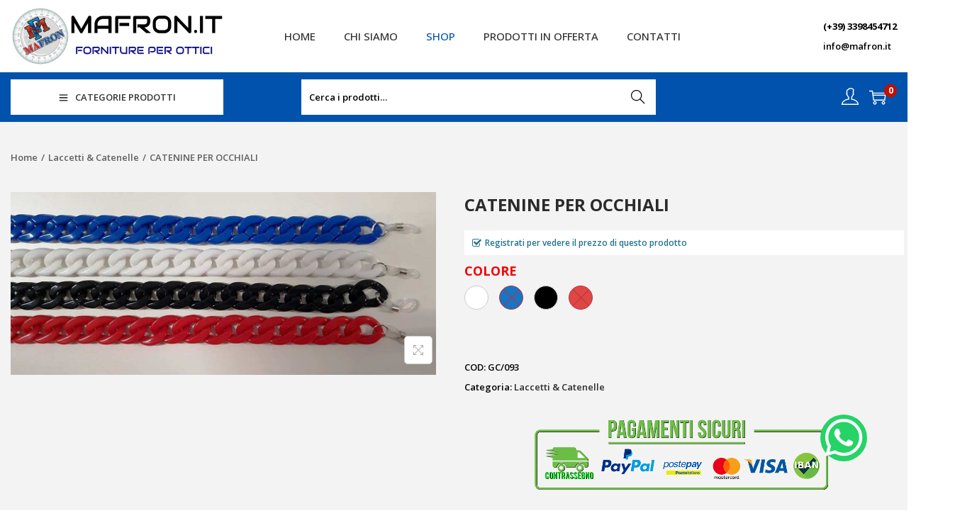

--- FILE ---
content_type: text/css
request_url: https://www.mafron.it/wp-content/themes/woostify-child/style.css?ver=2.2.7
body_size: -49
content:
/*
Theme Name: MAFRON Srl
Theme URI: https://www.mafron.it
Template: woostify
Author: Ratio Studio
Author URI: https://www.ratiostudio.it
Version: 1.8.0.1609854591
Updated: 2021-01-05 13:49:51

*/



--- FILE ---
content_type: text/css
request_url: https://www.mafron.it/wp-content/uploads/elementor/css/post-119.css?ver=1704908969
body_size: 918
content:
.elementor-119 .elementor-element.elementor-element-a8fae55{padding:70px 0px 70px 0px;}.elementor-119 .elementor-element.elementor-element-f0af64c{text-align:center;}.elementor-119 .elementor-element.elementor-element-f0af64c .elementor-heading-title{font-size:18px;font-weight:700;}.elementor-119 .elementor-element.elementor-element-54cf408{--swiper-slides-to-display:4;--arrow-prev-left-align:0%;--arrow-prev-translate-x:0px;--arrow-prev-left-position:0px;--arrow-prev-top-align:50%;--arrow-prev-translate-y:-50%;--arrow-prev-top-position:0px;--arrow-next-right-align:0%;--arrow-next-translate-x:0%;--arrow-next-right-position:0px;--arrow-next-top-align:50%;--arrow-next-translate-y:-50%;--arrow-next-top-position:0px;--swiper-slides-gap:10px;--swiper-pagination-size:21px;--dots-horizontal-position:50%;--dots-horizontal-transform:-50%;--dots-horizontal-offset:0px;--dots-vertical-position:100%;--dots-vertical-transform:-100%;--dots-vertical-offset:41px;}.elementor-119 .elementor-element.elementor-element-54cf408 .swiper-slide > .elementor-element{height:100%;}.elementor-119 .elementor-element.elementor-element-1f52ed3d:not(.elementor-motion-effects-element-type-background), .elementor-119 .elementor-element.elementor-element-1f52ed3d > .elementor-motion-effects-container > .elementor-motion-effects-layer{background-color:#181818;}.elementor-119 .elementor-element.elementor-element-1f52ed3d{transition:background 0.3s, border 0.3s, border-radius 0.3s, box-shadow 0.3s;padding:70px 0px 70px 0px;}.elementor-119 .elementor-element.elementor-element-1f52ed3d > .elementor-background-overlay{transition:background 0.3s, border-radius 0.3s, opacity 0.3s;}.elementor-bc-flex-widget .elementor-119 .elementor-element.elementor-element-568b8523.elementor-column .elementor-column-wrap{align-items:center;}.elementor-119 .elementor-element.elementor-element-568b8523.elementor-column.elementor-element[data-element_type="column"] > .elementor-column-wrap.elementor-element-populated > .elementor-widget-wrap{align-content:center;align-items:center;}.elementor-119 .elementor-element.elementor-element-74fce45f{text-align:center;}.elementor-119 .elementor-element.elementor-element-74fce45f img{width:150px;}.elementor-119 .elementor-element.elementor-element-f93ca6a{text-align:center;color:#FFFFFF;}.elementor-bc-flex-widget .elementor-119 .elementor-element.elementor-element-48dd67a0.elementor-column .elementor-column-wrap{align-items:center;}.elementor-119 .elementor-element.elementor-element-48dd67a0.elementor-column.elementor-element[data-element_type="column"] > .elementor-column-wrap.elementor-element-populated > .elementor-widget-wrap{align-content:center;align-items:center;}.elementor-119 .elementor-element.elementor-element-2fe7ea23 .elementor-nav-menu .elementor-item{text-transform:uppercase;}.elementor-119 .elementor-element.elementor-element-2fe7ea23 .elementor-nav-menu--main .elementor-item{color:#FFFFFF;fill:#FFFFFF;}.elementor-119 .elementor-element.elementor-element-2fe7ea23 .elementor-nav-menu--main .elementor-item:hover,
					.elementor-119 .elementor-element.elementor-element-2fe7ea23 .elementor-nav-menu--main .elementor-item.elementor-item-active,
					.elementor-119 .elementor-element.elementor-element-2fe7ea23 .elementor-nav-menu--main .elementor-item.highlighted,
					.elementor-119 .elementor-element.elementor-element-2fe7ea23 .elementor-nav-menu--main .elementor-item:focus{color:var( --e-global-color-primary );fill:var( --e-global-color-primary );}.elementor-119 .elementor-element.elementor-element-2fe7ea23 .elementor-nav-menu--main .elementor-item.elementor-item-active{color:var( --e-global-color-primary );}.elementor-119 .elementor-element.elementor-element-1c32899c{text-align:center;color:#FFFFFF;}.elementor-119 .elementor-element.elementor-element-1c32899c > .elementor-widget-container{padding:0px 0px 0px 0px;}.elementor-bc-flex-widget .elementor-119 .elementor-element.elementor-element-e052757.elementor-column .elementor-column-wrap{align-items:flex-start;}.elementor-119 .elementor-element.elementor-element-e052757.elementor-column.elementor-element[data-element_type="column"] > .elementor-column-wrap.elementor-element-populated > .elementor-widget-wrap{align-content:flex-start;align-items:flex-start;}.elementor-119 .elementor-element.elementor-element-e052757.elementor-column > .elementor-column-wrap > .elementor-widget-wrap{justify-content:center;}.elementor-119 .elementor-element.elementor-element-e052757 > .elementor-element-populated{margin:15px 0px 0px 0px;--e-column-margin-right:0px;--e-column-margin-left:0px;}.elementor-119 .elementor-element.elementor-element-2839043e{text-align:center;}.elementor-119 .elementor-element.elementor-element-2839043e .elementor-heading-title{color:#FFFFFF;}.elementor-119 .elementor-element.elementor-element-520e4519{--grid-template-columns:repeat(0, auto);--icon-size:42px;--grid-column-gap:23px;--grid-row-gap:0px;}.elementor-119 .elementor-element.elementor-element-520e4519 .elementor-widget-container{text-align:center;}.elementor-119 .elementor-element.elementor-element-520e4519 .elementor-social-icon{background-color:#181818;--icon-padding:0em;}.elementor-119 .elementor-element.elementor-element-520e4519 .elementor-social-icon i{color:#FFFFFFED;}.elementor-119 .elementor-element.elementor-element-520e4519 .elementor-social-icon svg{fill:#FFFFFFED;}.elementor-119 .elementor-element.elementor-element-11e116fe .elementor-nav-menu--main .elementor-item{color:#FFFFFF;fill:#FFFFFF;}.elementor-119 .elementor-element.elementor-element-11e116fe .elementor-nav-menu--main .elementor-item:hover,
					.elementor-119 .elementor-element.elementor-element-11e116fe .elementor-nav-menu--main .elementor-item.elementor-item-active,
					.elementor-119 .elementor-element.elementor-element-11e116fe .elementor-nav-menu--main .elementor-item.highlighted,
					.elementor-119 .elementor-element.elementor-element-11e116fe .elementor-nav-menu--main .elementor-item:focus{color:var( --e-global-color-primary );fill:var( --e-global-color-primary );}.elementor-119 .elementor-element.elementor-element-11e116fe .elementor-nav-menu--main .elementor-item.elementor-item-active{color:var( --e-global-color-primary );}.elementor-119 .elementor-element.elementor-element-5937ea1b img{width:600px;}.elementor-119 .elementor-element.elementor-element-5937ea1b > .elementor-widget-container{margin:25px 0px 0px 0px;}.elementor-119 .elementor-element.elementor-element-d4a9105:not(.elementor-motion-effects-element-type-background), .elementor-119 .elementor-element.elementor-element-d4a9105 > .elementor-motion-effects-container > .elementor-motion-effects-layer{background-color:#000000;}.elementor-119 .elementor-element.elementor-element-d4a9105{transition:background 0.3s, border 0.3s, border-radius 0.3s, box-shadow 0.3s;padding:15px 0px 15px 0px;}.elementor-119 .elementor-element.elementor-element-d4a9105 > .elementor-background-overlay{transition:background 0.3s, border-radius 0.3s, opacity 0.3s;}.elementor-bc-flex-widget .elementor-119 .elementor-element.elementor-element-2f78d074.elementor-column .elementor-column-wrap{align-items:center;}.elementor-119 .elementor-element.elementor-element-2f78d074.elementor-column.elementor-element[data-element_type="column"] > .elementor-column-wrap.elementor-element-populated > .elementor-widget-wrap{align-content:center;align-items:center;}.elementor-119 .elementor-element.elementor-element-2f78d074.elementor-column > .elementor-column-wrap > .elementor-widget-wrap{justify-content:center;}.elementor-119 .elementor-element.elementor-element-235d0cd{text-align:center;color:#FFFFFF;font-size:14px;width:auto;max-width:auto;}.elementor-119 .elementor-element.elementor-element-235d0cd > .elementor-widget-container{margin:0px 7px 0px 0px;padding:0px 0px 0px 0px;}@media(max-width:1024px){.elementor-119 .elementor-element.elementor-element-54cf408{--swiper-slides-to-display:2;}}@media(max-width:767px){.elementor-119 .elementor-element.elementor-element-54cf408{--swiper-slides-to-display:1;}.elementor-119 .elementor-element.elementor-element-74fce45f{text-align:center;}.elementor-119 .elementor-element.elementor-element-2839043e{text-align:center;}.elementor-119 .elementor-element.elementor-element-520e4519 .elementor-widget-container{text-align:center;}.elementor-119 .elementor-element.elementor-element-235d0cd > .elementor-widget-container{padding:0px 20px 0px 20px;}}@media(min-width:768px){.elementor-119 .elementor-element.elementor-element-568b8523{width:25%;}.elementor-119 .elementor-element.elementor-element-48dd67a0{width:50%;}.elementor-119 .elementor-element.elementor-element-e052757{width:23.665%;}}@media(max-width:1024px) and (min-width:768px){.elementor-119 .elementor-element.elementor-element-568b8523{width:100%;}.elementor-119 .elementor-element.elementor-element-48dd67a0{width:100%;}.elementor-119 .elementor-element.elementor-element-e052757{width:100%;}}

--- FILE ---
content_type: text/css
request_url: https://www.mafron.it/wp-content/uploads/elementor/css/post-252.css?ver=1703691614
body_size: 246
content:
.elementor-bc-flex-widget .elementor-252 .elementor-element.elementor-element-6a5770e9.elementor-column .elementor-column-wrap{align-items:center;}.elementor-252 .elementor-element.elementor-element-6a5770e9.elementor-column.elementor-element[data-element_type="column"] > .elementor-column-wrap.elementor-element-populated > .elementor-widget-wrap{align-content:center;align-items:center;}.elementor-252 .elementor-element.elementor-element-6a5770e9.elementor-column > .elementor-column-wrap > .elementor-widget-wrap{justify-content:center;}.elementor-252 .elementor-element.elementor-element-6a5770e9 > .elementor-element-populated{transition:background 0.3s, border 0.3s, border-radius 0.3s, box-shadow 0.3s;}.elementor-252 .elementor-element.elementor-element-6a5770e9 > .elementor-element-populated > .elementor-background-overlay{transition:background 0.3s, border-radius 0.3s, opacity 0.3s;}.elementor-252 .elementor-element.elementor-element-6891dd8f .elementor-icon-wrapper{text-align:center;}.elementor-252 .elementor-element.elementor-element-6891dd8f.elementor-view-stacked .elementor-icon{background-color:#25D366;}.elementor-252 .elementor-element.elementor-element-6891dd8f.elementor-view-framed .elementor-icon, .elementor-252 .elementor-element.elementor-element-6891dd8f.elementor-view-default .elementor-icon{color:#25D366;border-color:#25D366;}.elementor-252 .elementor-element.elementor-element-6891dd8f.elementor-view-framed .elementor-icon, .elementor-252 .elementor-element.elementor-element-6891dd8f.elementor-view-default .elementor-icon svg{fill:#25D366;}.elementor-252 .elementor-element.elementor-element-6891dd8f .elementor-icon{font-size:60px;padding:3px;}.elementor-252 .elementor-element.elementor-element-6891dd8f .elementor-icon svg{height:60px;}#elementor-popup-modal-252 .dialog-message{width:200px;height:200px;align-items:center;}#elementor-popup-modal-252{justify-content:flex-end;align-items:flex-end;}#elementor-popup-modal-252 .dialog-widget-content{animation-duration:1.2s;background-color:#00000000;border-radius:100px 100px 100px 100px;margin:0px 0px 10px 10px;}@media(max-width:1024px){#elementor-popup-modal-252 .dialog-widget-content{margin:0px 0px 0px 0px;}}@media(max-width:767px){.elementor-252 .elementor-element.elementor-element-6891dd8f .elementor-icon{font-size:50px;}.elementor-252 .elementor-element.elementor-element-6891dd8f .elementor-icon svg{height:50px;}#elementor-popup-modal-252 .dialog-message{width:200px;height:170px;}#elementor-popup-modal-252 .dialog-widget-content{margin:-45px -45px -35px -45px;}}

--- FILE ---
content_type: text/css
request_url: https://www.mafron.it/wp-content/uploads/elementor/css/post-5340.css?ver=1704906486
body_size: 242
content:
.elementor-5340 .elementor-element.elementor-element-0a73409:not(.elementor-motion-effects-element-type-background), .elementor-5340 .elementor-element.elementor-element-0a73409 > .elementor-motion-effects-container > .elementor-motion-effects-layer{background-color:#FFFFFF;}.elementor-5340 .elementor-element.elementor-element-0a73409{transition:background 0.3s, border 0.3s, border-radius 0.3s, box-shadow 0.3s;}.elementor-5340 .elementor-element.elementor-element-0a73409 > .elementor-background-overlay{transition:background 0.3s, border-radius 0.3s, opacity 0.3s;}.elementor-5340 .elementor-element.elementor-element-42ac308 img{width:100%;height:320px;object-fit:contain;border-style:solid;border-width:1px 1px 1px 1px;border-color:#DCDCDC;}.elementor-5340 .elementor-element.elementor-element-20c722f{text-align:center;}.elementor-5340 .elementor-element.elementor-element-20c722f > .elementor-widget-container{margin:-15px 0px 0px 0px;}.elementor-5340 .elementor-element.elementor-element-7be8f58{text-align:center;}.elementor-5340 .elementor-element.elementor-element-7be8f58 .elementor-heading-title{color:#000000;font-family:"Open Sans", Sans-serif;font-size:16px;}.elementor-5340 .elementor-element.elementor-element-7be8f58 > .elementor-widget-container{margin:-15px 0px 0px 0px;}.elementor-5340 .elementor-element.elementor-element-78db353{text-align:center;}.woocommerce .elementor-5340 .elementor-element.elementor-element-78db353 .price{color:#F40000;font-size:16px;font-weight:900;}.elementor-5340 .elementor-element.elementor-element-78db353 > .elementor-widget-container{margin:-20px 0px 0px 0px;}.elementor-5340 .elementor-element.elementor-element-5edba6d .cart button, .elementor-5340 .elementor-element.elementor-element-5edba6d .cart .button{transition:all 0.2s;}.elementor-5340 .elementor-element.elementor-element-5edba6d{--view-cart-spacing:0px;}.elementor-5340 .elementor-element.elementor-element-5edba6d > .elementor-widget-container{margin:-20px 0px 0px 0px;}@media(max-width:767px){.elementor-5340 .elementor-element.elementor-element-42ac308 img{height:180px;}}

--- FILE ---
content_type: application/javascript
request_url: https://www.mafron.it/wp-content/plugins/woostify-pro/modules/woocommerce/variation-swatches/js/script.min.js?ver=1.7.8
body_size: 1235
content:
"use strict";if(void 0===woostifyEvent)var woostifyEvent={};var woostifyAvailableVariations=function(target){var selector=target.closest("#woostify-quick-view-panel")?document.getElementById("woostify-quick-view-panel"):document.getElementById("view");if(selector){var availableSelect=selector.querySelectorAll('.variations [name^="attribute_"] option');if(availableSelect.length){var availableValue=[];availableSelect.forEach((function(as){var selectValue=as.getAttribute("value");selectValue&&!as.disabled&&availableValue.push(selectValue)}));var availableSwatch=selector.querySelectorAll(".variations .swatch");availableSwatch.length&&availableSwatch.forEach((function(awv){var swatchValue=awv.getAttribute("data-value");availableValue.includes(swatchValue)?awv.classList.remove("unavailable"):awv.classList.add("unavailable")}))}}},woostifyVariationSwatches=function(){var form=document.querySelectorAll("form.variations_form");if(form.length)for(var i=0,j=form.length;i<j;i++){var element=form[i],swatch=element.querySelectorAll(".swatch");if(!swatch.length)return;var selected=[],change=new Event("change",{bubbles:!0}),noMatching=new Event("woostify_no_matching_variations");swatch.forEach((function(el){el.onclick=function(e){if(e.preventDefault(),!el.classList.contains("unavailable")){var variations=el.closest(".variations"),parent=el.closest(".value"),allSelect=variations.querySelectorAll("select"),select=parent.querySelector("select"),attribute=select.getAttribute("data-attribute_name")||select.getAttribute("name"),value=el.getAttribute("data-value"),combi=select?select.querySelectorAll('option[value="'+value+'"]'):[],sibs=siblings(el);combi.length?(-1===selected.indexOf(attribute)&&selected.push(attribute),el.classList.contains("selected")?(select.value="",el.classList.remove("selected"),delete selected[selected.indexOf(attribute)]):(el.classList.add("selected"),sibs.length&&sibs.forEach((function(sb){sb.classList.remove("selected")})),select.value=value),select.dispatchEvent(change)):element.dispatchEvent(noMatching,el)}}}));var reset=element.querySelector(".reset_variations");reset&&reset.addEventListener("click",(function(){var resetSwatches=element.querySelectorAll(".swatch");resetSwatches.length&&resetSwatches.forEach((function(rs){rs.classList.remove("unavailable","selected")})),selected=[]})),element.addEventListener("woostify_no_matching_variations",(function(){window.alert(wc_add_to_cart_variation_params.i18n_no_matching_variations_text)}))}},woostifySwatchList=function(){var list=document.querySelectorAll(".swatch-list");list.length&&list.forEach((function(element){var parent=element.closest(".product"),imageWrap=parent.querySelector(".product-loop-image-wrapper"),image=parent.querySelector(".product-loop-image"),items=element.querySelectorAll(".swatch");items.length&&items.forEach((function(item){var sib=siblings(item),src=item.getAttribute("data-slug");item.classList.contains("selected")&&(image.setAttribute("srcset",""),image.src=src),item.onclick=function(){image.getAttribute("data-swatch")||image.setAttribute("data-swatch",image.src),imageWrap.classList.add("circle-loading"),image.setAttribute("srcset",""),sib.length&&sib.forEach((function(el){el.classList.remove("selected")})),item.classList.contains("selected")?(item.classList.remove("selected"),image.src=image.getAttribute("data-swatch")):(item.classList.add("selected"),image.src=src);var img=new Image;img.src=src,img.onload=function(){imageWrap.classList.remove("circle-loading")}}}))}))},variationAddUrl=function(){var form=document.querySelectorAll(".product-summary form.variations_form");if(form.length)for(var i=0,j=form.length;i<j;i++){var element=form[i],swatch=element.querySelectorAll(".swatch"),woostify_variation_swatches=element.querySelector(".woostify-variation-swatches");if(!woostify_variation_swatches)return;if(!woostify_variation_swatches.classList.contains("url-active"))return;if(!swatch.length)return;swatch.forEach((function(el){el.addEventListener("click",(function(e){e.preventDefault();var value=el.getAttribute("data-value"),attribute_name=el.closest(".woostify-variation-swatches").getAttribute("data-attribute_name"),queryParams=new URLSearchParams(window.location.search);this.classList.contains("selected")?queryParams.set(attribute_name,value):queryParams.delete(attribute_name),history.replaceState(null,null,"?"+queryParams.toString())}))}));var reset=element.querySelector(".reset_variations");reset&&reset.addEventListener("click",(function(){var uri=window.location.href,clean_uri=uri.substring(0,uri.indexOf("?"));window.history.replaceState({},document.title,clean_uri)}))}};jQuery(document).ajaxStop((function(){woostifyEvent.productSwatchIconReady||(jQuery(document).on("click",".swatch-list .swatch",(function(e){var imageWrap=jQuery(this).parents(".product-loop-wrapper").find(".product-loop-image-wrapper"),image=jQuery(this).parents(".product-loop-wrapper").find(".product-loop-image"),src=$(this).attr("data-slug");image.attr("data-swatch")||image.attr("data-swatch",image.attr("src")),imageWrap.addClass("circle-loading"),image.attr("srcset",""),jQuery(this).siblings().removeClass("selected"),$(this).hasClass("selected")?($(this).removeClass("selected"),image.attr("src",image.attr("data-swatch"))):($(this).addClass("selected"),image.attr("src",src));var img=new Image;img.src=src,img.onload=function(){imageWrap.removeClass("circle-loading")}})),woostifyEvent.productSwatchIconReady=1),woostifySwatchList()})),document.addEventListener("DOMContentLoaded",(function(){woostifyEvent.productSwatchReady||(woostifyVariationSwatches(),woostifySwatchList(),variationAddUrl(),jQuery(document.body).on("check_variations",(function(e){woostifyAvailableVariations(e.target)})),woostifyEvent.productSwatchReady=1)}));

--- FILE ---
content_type: application/javascript; charset=utf-8
request_url: https://cs.iubenda.com/cookie-solution/confs/js/20622050.js
body_size: -244
content:
_iub.csRC = { consApiKey: 'DvQaCKpmWbPntjLHzJi0rFmylO9XUw44', showBranding: false, publicId: '9d430430-6db6-11ee-8bfc-5ad8d8c564c0', floatingGroup: false };
_iub.csEnabled = true;
_iub.csPurposes = [4,7,3,1];
_iub.cpUpd = 1613989807;
_iub.csT = 0.5;
_iub.googleConsentModeV2 = true;
_iub.totalNumberOfProviders = 8;


--- FILE ---
content_type: application/javascript
request_url: https://www.mafron.it/wp-content/themes/woostify/assets/js/woocommerce/woocommerce.min.js?ver=2.2.7
body_size: 5949
content:
"use strict";function removePageInUrl(e){var t=new URL(e),o=new URLSearchParams(t.search);return o.has("product-page")&&(o.delete("product-page"),t.search=o.toString()),t.toString().replace("#","")}function woostifyInfiniteScroll(e,t){let o=document.querySelector(".site-main .products"),r=document.querySelector(".woostify-view-more"),n=document.querySelector(".woostify-view-prev"),i=document.querySelector(".w-view-prev-button"),c=document.querySelector(".woocommerce-pagination ul.page-numbers");if(null==o&&(o=document.querySelector(".site-content .products")),(null==r||void 0===r)&&(null==n||void 0===n))return!1;if(null==r||void 0===r){window.infScroll=new InfiniteScroll(o,{path:t||".prev.page-numbers",append:".product.type-product",history:"push",hideNav:".woocommerce-pagination",loadOnScroll:!1});var a=woostify_woocommerce_general.paged-1,s=woostify_woocommerce_general.paged,l={};return jQuery(".page-numbers").each(function(e,t){l[jQuery(t).text()]=jQuery(t).attr("href")}),n&&i&&i.addEventListener("click",function(){var e=infScroll.element.getBoundingClientRect().height,t=document.querySelector(".woostify-view-prev");if(s<=1)return;let o=new DOMParser,r,{responseBody:n,domParseResponse:c,fetchOptions:u}=infScroll.options;r=l[a],history.pushState(null,"",r),jQuery(".page-numbers"),"function"==typeof u&&(u=u()),i.classList.add("circle-loading"),fetch(r,u).then(s=>{if(!s.ok){let l=Error(s.statusText);return infScroll.onPageError(l,r,s),{response:s}}return i.classList.remove("circle-loading"),--a<=0&&(t.style.display="none"),s[n]().then(t=>{"text"==n&&c&&(t=o.parseFromString(t,"text/html"));let i=t.querySelectorAll(infScroll.options.append);if(!i||!i.length)return;let a=getItemsFragment(i);infScroll.element.insertBefore(a,infScroll.element.children[0]),infScroll.scrollPages;var l={top:0,path:r,title:s.title};infScroll.scrollPages.unshift(l);for(var u=1;u<infScroll.scrollPages.length;u++)infScroll.scrollPages[u].top=infScroll.scrollPages[u].top+e})}).catch(e=>{console.log(e)})}),!1}let u=r.querySelector(".woostify-loading-status"),d=woostify_woocommerce_general.loading_type,p=r.querySelector(".w-view-more-button"),f={path:t||".next.page-numbers",append:".product.type-product",history:"push",hideNav:".woocommerce-pagination",checkLastPage:".next.page-numbers",loadOnScroll:"button"!==d};if(null==c||void 0===c?"button"===d?r.style.display="none":f.loadOnScroll=!1:"button"===d?(r.style.display="block",p.style.display="inline-flex"):f.loadOnScroll=!0,c){InfiniteScroll.prototype.appendItems=function(e,t){if(!this.conditionBeforeAppend(this,{items:e,fragment:t})){console.warn("Url has change. No data apended.");let o=document.querySelector(".woostify-view-more");"button"===woostify_woocommerce_general.loading_type?o.querySelector(".w-view-more-button").classList.remove("circle-loading"):o.querySelector(".woostify-loading-status").style.display="none";return}e&&e.length&&(refreshScripts(t=t||getItemsFragment(e)),this.element.appendChild(t))},InfiniteScroll.prototype.conditionBeforeAppend=function(e,t){let o=removePageInUrl(woostify_woocommerce_general.currentUrl),r=removePageInUrl(window.location.href);return o==r},window.infScroll=new InfiniteScroll(o,f),infScroll.loadCount=0,infScroll.on("request",function(e,t){"button"===d?p.classList.add("circle-loading"):u.style.display="inline-block";let o=document.querySelector(f.path),r=o?o.href:"";woostify_woocommerce_general.currentUrl=r}),infScroll.on("load",function(e,t,o){let n=e.querySelectorAll(".woocommerce-pagination .page-numbers .page-numbers:not(.next):not(.prev):not(.dots)"),i=!e.querySelectorAll(".woocommerce-pagination .page-numbers .page-numbers.next").length;"button"===d?p.classList.remove("circle-loading"):r.querySelector(".woostify-loading-status").style.display="none",n.length?i?"button"===d?p.style.display="none":(u.style.display="none",infScroll.option({loadOnScroll:!1})):"button"!==d&&infScroll.option({loadOnScroll:!0}):"button"===d?p.style.display="inline-flex":u.style.display="inline-block"}),infScroll.on("append",function(e,t,o,n){"button"===d?p.classList.remove("circle-loading"):r.querySelector(".woostify-loading-status").style.display="none","function"==typeof woostifyQuickView&&woostifyQuickView(),"function"==typeof woostifyVariationSwatches&&woostifyVariationSwatches(),"function"==typeof woostifySwatchList&&woostifySwatchList(),"function"==typeof customQuantity&&customQuantity(),"function"==typeof woostifyCountdownUrgency&&woostifyCountdownUrgency(),"1"===woostify_woocommerce_general.is_active_wvs&&jQuery(".variations_form").each(function(){jQuery(this).wc_variation_form()})}),infScroll.on("last",function(e,t){"button"===d?p.style.display="none":u.style.display="none"});var a=woostify_woocommerce_general.paged-1,s=infScroll.pageIndex,l={};jQuery(".page-numbers").each(function(e,t){l[jQuery(t).text()]=jQuery(t).attr("href")}),n&&i&&i.addEventListener("click",function(){loadPreviewPage(infScroll,a,l),a--}),"button"===d&&e&&p.addEventListener("click",function(){infScroll.loadNextPage()})}}function loadPreviewPage(e,t,o){let r=document.querySelector(".w-view-prev-button");var n=e.element.getBoundingClientRect().height,i=document.querySelector(".woostify-view-prev"),c=e.pageIndex;if(c<=1)return;let a=new DOMParser,s,{responseBody:l,domParseResponse:u,fetchOptions:d}=e.options;c-1==t&&(s=jQuery(".prev.page-numbers").attr("href")),s=o[t],history.pushState(null,"",s),jQuery(".page-numbers"),"function"==typeof d&&(d=d()),r.classList.add("circle-loading"),fetch(s,d).then(o=>{if(!o.ok){let c=Error(o.statusText);return e.onPageError(c,s,o),{response:o}}return r.classList.remove("circle-loading"),--t<=0&&(i.style.display="none"),o[l]().then(t=>{"text"==l&&u&&(t=a.parseFromString(t,"text/html"));let r=t.querySelectorAll(e.options.append);if(!r||!r.length)return;let i=getItemsFragment(r);e.element.insertBefore(i,e.element.children[0]),e.scrollPages;var c={top:0,path:s,title:o.title};e.scrollPages.unshift(c);for(var d=1;d<e.scrollPages.length;d++)e.scrollPages[d].top=e.scrollPages[d].top+n})}).catch(e=>{console.log(e)})}function refreshScripts(e){let t=e.querySelectorAll("script");for(let o of t){let r=document.createElement("script"),n=o.attributes;for(let i of n)r.setAttribute(i.name,i.value);r.innerHTML=o.innerHTML,o.parentNode.replaceChild(r,o)}}function getItemsFragment(e){let t=document.createDocumentFragment();return e&&t.append(...e),t}function cartSidebarOpen(){!(document.body.classList.contains("no-cart-sidebar")||document.body.classList.contains("disabled-sidebar-cart"))&&document.documentElement.classList.add("cart-sidebar-open")}function eventCartSidebarOpen(){document.body.classList.add("updating-cart"),document.body.classList.remove("cart-updated")}function eventCartSidebarClose(){document.body.classList.add("cart-updated"),document.body.classList.remove("updating-cart")}function shoppingBag(){var e=document.getElementsByClassName("shopping-bag-button"),t=document.getElementById("shop-cart-sidebar");if(!(!e.length||!t||document.body.classList.contains("woocommerce-cart")||document.body.classList.contains("woocommerce-checkout")))for(var o=0,r=e.length;o<r;o++)e[o].addEventListener("click",function(e){e.preventDefault(),cartSidebarOpen(),closeAll()})}var woostifyConditionScrolling=function(){return!!(document.body.classList.contains("woocommerce-demo-store")&&-1===document.cookie.indexOf("store_notice")||(document.body.classList.contains("has-order-sticky-button")||document.body.classList.contains("has-proceed-sticky-button"))&&window.innerWidth<768)},woostifyStockQuantityProgressBar=function(){var e=document.querySelectorAll(".woostify-single-product-stock-progress-bar");e.length&&e.forEach(function(e,t){var o=e.getAttribute("data-number")||0;e.style.width=o+"%"})},progressBarConfetti=function(e,t){if(woostify_woocommerce_general.shipping_threshold.enabled_shipping_threshold&&woostify_woocommerce_general.shipping_threshold.enabled_shipping_threshold_effect){var o=document.querySelectorAll(".free-shipping-progress-bar"),r=0;if(o.length&&(r=parseInt(o[0].getAttribute("data-progress"))),!e.length&&r>=100||t<r&&r>=100){let n=document.createElement("canvas");n.className="confetti-canvas",document.querySelector("#shop-cart-sidebar").appendChild(n);let i=confetti.create(n,{resize:!0});confettiSnowEffect(i,5e3),setTimeout(function(){i.reset(),document.querySelector(".confetti-canvas").remove()},6e3)}t=r}},confettiSnowEffect=function(e,t){var o=Date.now()+t;function r(e,t){return Math.random()*(t-e)+e}!function n(){var i=o-Date.now(),c=Math.max(200,500*(i/t));e({particleCount:1,startVelocity:0,ticks:c,origin:{x:Math.random(),y:0},colors:["#EF2964"],shapes:["circle","square"],gravity:1,scalar:r(.4,1),drift:r(-.4,.4)}),e({particleCount:1,startVelocity:0,ticks:c,origin:{x:Math.random(),y:0},colors:["#2D87B0"],shapes:["circle","square"],gravity:1,scalar:r(.4,1),drift:r(-.4,.4)}),i>0&&requestAnimationFrame(n)}()},woostifyQuantityMiniCart=function(){var e=document.querySelector(".shopping-bag-button .shop-cart-count, .boostify-count-product"),t=document.querySelectorAll(".mini-cart-product-infor");if(!t.length||!e){e&&e.classList.add("hide");return}e.classList.remove("hide"),t.forEach(function(e,t){var o=e.querySelectorAll(".mini-cart-product-qty"),r=e.querySelector("input.qty"),n=r.value,i=Number(r.getAttribute("max")||-1),c=r.getAttribute("data-cart_item_key")||"",a=new Event("change"),s=new Event("quantity_updated");if(o.length&&r){for(var t=0,l=o.length;t<l;t++)o[t].onclick=function(){var e=Number(r.value||0),t=Number(r.getAttribute("step")||1),o=Number(r.getAttribute("min")||1),c=this.getAttribute("data-qty");if(e<o||isNaN(e)){alert(woostify_woocommerce_general.qty_warning);return}if("minus"===c){if(e<=o||e-t<o||e<=t)return;var s=Number((e-t).toFixed(t.countDecimals()));r.value=s,n=s}else if("plus"===c){if(i>0&&(e>=i||e+t>i))return;var s=Number((e+t).toFixed(t.countDecimals()));r.value=s,n=s}r.dispatchEvent(a)};r.addEventListener("change",function(){var e=Number(r.value||0);if(e<Number(r.getAttribute("min")||0)||isNaN(e)||i>0&&Number(e)>i){alert(woostify_woocommerce_general.qty_warning),r.value=n;return}var t=new Request(woostify_woocommerce_general.ajax_url,{method:"POST",body:"action=update_quantity_in_mini_cart&ajax_nonce="+woostify_woocommerce_general.ajax_nonce+"&key="+c+"&qty="+e,credentials:"same-origin",headers:new Headers({"Content-Type":"application/x-www-form-urlencoded; charset=utf-8"})});document.documentElement.classList.add("mini-cart-updating"),fetch(t).then(function(e){if(200!==e.status)throw alert(woostify_woocommerce_general.ajax_error),console.log("Status Code: "+e.status),e;return e.json()}).then(function(e){if(e.success){jQuery(document.body).trigger("updated_wc_div");var t=e.data,o=document.querySelector(".cart-sidebar-content .woocommerce-mini-cart__total .woocommerce-Price-amount.amount"),r=document.querySelectorAll(".woostify-header-total-price, .boostify-subtotal"),n=document.querySelectorAll(".shop-cart-count, .boostify-count-product"),i=document.querySelectorAll(".free-shipping-progress-bar");if(o&&(o.innerHTML=t.total_price,r.length))for(var c=0,a=r.length;c<a;c++)r[c].innerHTML=t.total_price;if(n.length)for(var s=0,l=n.length;s<l;s++)n[s].innerHTML=t.item;if(i.length&&t.hasOwnProperty("free_shipping_threshold")){let u=i[0].getAttribute("data-progress");for(var d=0,p=i.length;d<p;d++)i[d].setAttribute("data-progress",t.free_shipping_threshold.percent),i[d].querySelector(".progress-bar-message").innerHTML=t.free_shipping_threshold.message,i[d].querySelector(".progress-percent")&&(i[d].querySelector(".progress-percent").innerHTML=t.free_shipping_threshold.percent+"%"),i[d].querySelector(".progress-bar-status")&&(i[d].querySelector(".progress-bar-status").style.minWidth=t.free_shipping_threshold.percent+"%",i[d].querySelector(".progress-bar-status").style.transitionDuration=".6s",100<=parseInt(t.free_shipping_threshold.percent)?i[d].querySelector(".progress-bar-status").classList.add("success"):i[d].querySelector(".progress-bar-status").classList.remove("success"));if(woostify_woocommerce_general.shipping_threshold.enabled_shipping_threshold&&woostify_woocommerce_general.shipping_threshold.enabled_shipping_threshold_effect&&u<100&&t.free_shipping_threshold.percent>=100){var f=document.createElement("canvas");f.className="confetti-canvas",document.querySelector("#shop-cart-sidebar").appendChild(f);var h=confetti.create(f,{resize:!0});confettiSnowEffect(h,5e3),setTimeout(function(){h.reset(),document.querySelector(".confetti-canvas").remove()},6e3)}}}}).catch(function(e){console.log(e)}).finally(function(){document.documentElement.classList.remove("mini-cart-updating"),document.dispatchEvent(s)})})}})};function woostifyAjaxAddToCartButton(){var e=document.querySelectorAll(".add_to_cart_button");e.length&&e.forEach(function(e){e.onclick=function(t){var o=e.getAttribute("data-product_id"),r=e.getAttribute("data-product_id"),n=new Request(woostify_woocommerce_general.ajax_url,{method:"POST",body:"action=get_curr_percent_shipping_threshold_product&ajax_nonce="+woostify_woocommerce_general.ajax_nonce+"&product_id="+o+"&qty="+r,credentials:"same-origin",headers:new Headers({"Content-Type":"application/x-www-form-urlencoded; charset=utf-8"})});fetch(n).then(function(e){if(200!==e.status)throw alert(woostify_woocommerce_general.ajax_error),console.log("Status Code: "+e.status),e;return e.json()}).then(function(e){if(e.success){var t=e.data;if(t.free_shipping_threshold.active){var o=t.number_of_decimals,r=t.free_shipping_threshold.goal_amount,n=t.free_shipping_threshold.total_percent,i=t.free_shipping_threshold.percent,c=t.product.price;if(woostify_woocommerce_general.shipping_threshold.enabled_shipping_threshold&&woostify_woocommerce_general.shipping_threshold.enabled_shipping_threshold_effect){var a=document.querySelectorAll(".free-shipping-progress-bar"),s=0;if(a.length&&(s=parseInt(a[0].getAttribute("data-progress"))),0==a.length&&(c>=r&&(i=(n=c/r*100)>=100?100:n.toFixed(o)),!a.length&&i>=100||s<i&&i>=100)){let l=document.createElement("canvas");l.className="confetti-canvas",document.querySelector("#shop-cart-sidebar").appendChild(l);let u=confetti.create(l,{resize:!0});confettiSnowEffect(u,5e3),setTimeout(function(){u.reset(),document.querySelector(".confetti-canvas").remove()},6e3)}}}}}).catch(function(e){console.log(e)})}})}function shippingThresholdCurrPercent(){var e=new Request(woostify_woocommerce_general.ajax_url,{method:"POST",body:"action=get_curr_percent_shipping_threshold&ajax_nonce="+woostify_woocommerce_general.ajax_nonce,credentials:"same-origin",headers:new Headers({"Content-Type":"application/x-www-form-urlencoded; charset=utf-8"})});return fetch(e).then(function(e){if(200!==e.status)throw alert(woostify_woocommerce_general.ajax_error),console.log("Status Code: "+e.status),e;return e.json()}).then(function(e){if(e.success){var t=e.data;if(t.free_shipping_threshold.active){var o=t.free_shipping_threshold.total_percent,r=t.free_shipping_threshold.percent;if(r<100&&shippingThreshold(),100==r&&100==o){var n=document.createElement("canvas");n.className="confetti-canvas",document.querySelector("#shop-cart-sidebar").appendChild(n);var i=confetti.create(n,{resize:!0});confettiSnowEffect(i,5e3),setTimeout(function(){i.reset(),document.querySelector(".confetti-canvas").remove()},6e3)}}}}).catch(function(e){console.log(e)}).finally(function(){}),!1}function shippingThreshold(){var e=document.querySelectorAll(".mini-cart-product-infor"),t=document.querySelectorAll(".free-shipping-progress-bar");e.forEach(function(e,o){var r=e.querySelector("input.qty"),n=r.getAttribute("data-cart_item_key")||"",i=r.value;if(r){var c=new Request(woostify_woocommerce_general.ajax_url,{method:"POST",body:"action=update_quantity_in_mini_cart&ajax_nonce="+woostify_woocommerce_general.ajax_nonce+"&key="+n+"&qty="+i,credentials:"same-origin",headers:new Headers({"Content-Type":"application/x-www-form-urlencoded; charset=utf-8"})});fetch(c).then(function(e){if(200!==e.status)throw alert(woostify_woocommerce_general.ajax_error),console.log("Status Code: "+e.status),e;return e.json()}).then(function(e){if(e.success){jQuery(document.body).trigger("updated_wc_div");var o=e.data;if(t.length&&o.hasOwnProperty("free_shipping_threshold")){let r=t[0].getAttribute("data-progress");for(var n=0,i=t.length;n<i;n++)t[n].setAttribute("data-progress",o.free_shipping_threshold.percent),t[n].querySelector(".progress-bar-message").innerHTML=o.free_shipping_threshold.message,t[n].querySelector(".progress-percent")&&(t[n].querySelector(".progress-percent").innerHTML=o.free_shipping_threshold.percent+"%"),t[n].querySelector(".progress-bar-status")&&(t[n].querySelector(".progress-bar-status").style.minWidth=o.free_shipping_threshold.percent+"%",t[n].querySelector(".progress-bar-status").style.transitionDuration=".6s",100<=parseInt(o.free_shipping_threshold.percent)?t[n].querySelector(".progress-bar-status").classList.add("success"):t[n].querySelector(".progress-bar-status").classList.remove("success"));if(woostify_woocommerce_general.shipping_threshold.enabled_shipping_threshold&&woostify_woocommerce_general.shipping_threshold.enabled_shipping_threshold_effect){var c=document.querySelectorAll(".free-shipping-progress-bar"),a=0;if(c.length&&(a=parseInt(c[0].getAttribute("data-progress"))),r<100&&o.free_shipping_threshold.percent>=100||r<a&&a>=100){var s=document.createElement("canvas");s.className="confetti-canvas",document.querySelector("#shop-cart-sidebar").appendChild(s);var l=confetti.create(s,{resize:!0});confettiSnowEffect(l,5e3),setTimeout(function(){l.reset(),document.querySelector(".confetti-canvas").remove()},6e3)}}}}}).catch(function(e){console.log(e)}).finally(function(){})}})}var updateHeaderCartPrice=function(){var e=document.querySelector(".cart-sidebar-content .woocommerce-mini-cart__total .woocommerce-Price-amount.amount"),t="",o=document.querySelectorAll(".woostify-header-total-price");if(o.length){switch(woostify_woocommerce_general.currency_pos){case"left":t='<span class="woocommerce-Price-amount amount"><bdi><span class="woocommerce-Price-currencySymbol">'+woostify_woocommerce_general.currency_symbol+"</span>0</bdi></span>";break;case"right":t='<span class="woocommerce-Price-amount amount"><bdi>0<span class="woocommerce-Price-currencySymbol">'+woostify_woocommerce_general.currency_symbol+"</span></bdi></span>";break;case"left_space":t='<span class="woocommerce-Price-amount amount"><bdi><span class="woocommerce-Price-currencySymbol">'+woostify_woocommerce_general.currency_symbol+"</span>&nbsp;0</bdi></span>";break;case"right_space":t='<span class="woocommerce-Price-amount amount"><bdi>0&nbsp;<span class="woocommerce-Price-currencySymbol">'+woostify_woocommerce_general.currency_symbol+"</span></bdi></span>"}for(var r=0,n=o.length;r<n;r++)e?o[r].innerHTML='<span class="woocommerce-Price-amount amount">'+e.innerHTML+"</span>":o[r].innerHTML=t}},woostifyProductsCarousel=function(e){var t=document.querySelectorAll(e);t.length&&t.forEach(function(e){if(!e.classList.contains("tns-slider")&&woostify_woocommerce_general.related_carousel_opts.hasOwnProperty("loop")){var t=woostify_woocommerce_general.related_carousel_opts;t.container=e,tns(t)}})},woostiftToggleShow=function(e){var t,o=(e.style.display="block",t=e.scrollHeight+"px",e.style.display="",t);e.classList.add("is-visible"),e.style.height=o,window.setTimeout(function(){e.style.height=""},350)},woostiftToggleHide=function(e){e.style.height=e.scrollHeight+"px",window.setTimeout(function(){e.style.height="0"},1),window.setTimeout(function(){e.classList.remove("is-visible")},350)},woostifyToggleSlide=function(e,t){if(e.classList.contains("is-visible")){woostiftToggleHide(e);return}woostiftToggleShow(e)},productDataTabsAccordion=function(){var e=document.querySelectorAll(".woocommerce-tabs.layout-accordion");e.length&&e.forEach(function(e){var t=e.querySelectorAll(".woostify-accordion-title");if(t.length){var o=e.querySelectorAll(".woostify-tab-wrapper");t.forEach(function(e,t){e.onclick=function(){o.forEach(function(e,o){o!==t&&(e.classList.contains("active")&&woostifyToggleSlide(e.querySelector(".woocommerce-Tabs-panel")),e.classList.remove("active"))}),e.parentNode.classList.contains("active")?e.parentNode.classList.remove("active"):e.parentNode.classList.add("active");var r=nextSiblings(e);woostifyToggleSlide(r[0])}})}})},stickyOrderReview=function(){new WSYSticky("form.woocommerce-checkout .woostify-col .col-right-inner",{stickyContainer:"form.woocommerce-checkout",marginTop:96})},checkoutOrder=function(){var e=document.querySelector(".before-checkout");if(e){var t=e.offsetHeight,o=t,r=document.querySelector(".showlogin");document.querySelector("#coupons_list")?document.arrive(".sc-coupon",function(){document.getElementById("coupons_list").style.display="block",setTimeout(function(){n(),jQuery(document).unbindArrive(".sc-coupon")},1e3)}):n(),document.body.addEventListener("click",function(e){if(e.target===r){var i=setInterval(function(){n()},50);setTimeout(function(){t==o&&clearInterval(i)},2e3)}})}function n(){setTimeout(function(){var t=e.offsetHeight;document.querySelector("#checkout-spacer").style.minHeight=t+"px",e.classList.add("ready")},200)}},woostifyGetUrl=function(e){return wc_cart_fragments_params.wc_ajax_url.toString().replace("%%endpoint%%",e)},woostifyShowNotice=function(e,t){t||(t=jQuery(".woocommerce-notices-wrapper:first")||jQuery(".cart-empty").closest(".woocommerce")||jQuery(".woocommerce-cart-form")),t.prepend(e)},ajaxCouponForm=function(){var e=document.querySelector("form.checkout_coupon");e&&e.addEventListener("submit",function(e){e.preventDefault();var t=document.getElementById("coupon_code"),o=t.value,r={security:woostify_woocommerce_general.apply_coupon_nonce,coupon_code:o};jQuery.ajax({type:"POST",url:woostifyGetUrl("apply_coupon"),data:r,dataType:"html",success:function(e){jQuery(".woocommerce-error, .woocommerce-message, .woocommerce-NoticeGroup .woocommerce-info, .woocommerce-notices-wrapper .woocommerce-info").remove(),woostifyShowNotice(e,jQuery(".woostify-woocommerce-NoticeGroup")),jQuery(document.body).trigger("applied_coupon",[o])},complete:function(){t.value="",jQuery(document.body).trigger("update_checkout")}})})},woostifyMoveNoticesInCheckoutPage=function(){var e=document.querySelectorAll(".woocommerce-notices-wrapper"),t=document.querySelectorAll(".woocommerce > .woocommerce-info"),o=document.querySelector(".woostify-woocommerce-NoticeGroup");if(o){if(e.length){var r=e[0],n=document.createElement("div");n.innerHTML=r.innerHTML,o.appendChild(n),r.remove()}t.length&&t.forEach(function(e){var t=e.cloneNode(!0),r=e.getAttribute("class");t.setAttribute("class",r),o.appendChild(t),e.remove()})}},woostifyCheckoutFormFieldAnimation=function(){var e=document.querySelectorAll("form.checkout .input-text, form.checkout_coupon .input-text"),t=document.querySelectorAll("form.checkout .form-row");e.length&&e.forEach(function(e){var t=e.closest(".form-row");t&&(""!==e.value&&t.classList.add("w-anim-wrap"),e.addEventListener("focus",function(e){e.target.closest(".form-row").classList.add("w-anim-wrap")}),e.addEventListener("blur",function(e){var t=e.target.closest(".form-row");""===e.target.value&&(t.classList.remove("w-anim-wrap"),t.classList.contains("validate-required")&&t.classList.add("woocommerce-invalid-required-field"))}))}),t.length&&t.forEach(function(e){var t=e.querySelector("label");if(null==t?e.classList.add("no-label"):t.classList.remove("screen-reader-text"),e.classList.contains("address-field")){var o=e.querySelectorAll("input"),r=e.querySelectorAll("span.select2");o.length&&o.length>0&&o.forEach(function(t){"hidden"===t.getAttribute("type")?e.classList.add("field-readonly"):e.classList.remove("field-readonly")}),r.length&&r.length>0&&(e.classList.add("w-anim-wrap"),e.classList.remove("field-readonly"))}})};document.addEventListener("DOMContentLoaded",function(){if(shoppingBag(),woostifyAjaxAddToCartButton(),woostifyQuantityMiniCart(),woostifyProductsCarousel(".related.products ul.products"),woostifyProductsCarousel(".upsells.products ul.products"),woostifyProductsCarousel(".woostify-product-recently-viewed-section ul.products"),productDataTabsAccordion(),window.addEventListener("load",function(){woostifyStockQuantityProgressBar()}),woostifyInfiniteScroll(!0),jQuery(document.body).on("adding_to_cart",function(){eventCartSidebarOpen(),shippingThresholdCurrPercent()}).on("added_to_cart",function(e,t,o,r){if(woostifyQuantityMiniCart(),setTimeout(()=>{shippingThresholdCurrPercent()},300),updateHeaderCartPrice(),eventCartSidebarClose(),closeAll(),r=void 0!==r&&r){if(r.removeClass("loading"),cartSidebarOpen(),t&&r.addClass("added"),t&&!wc_add_to_cart_params.is_cart&&0===r.parent().find(".added_to_cart").length){var n=get_svg_icon("shopping-cart-full");r.after('<a href="'+wc_add_to_cart_params.cart_url+'" class="added_to_cart wc-forward" title="'+wc_add_to_cart_params.i18n_view_cart+'">'+n+wc_add_to_cart_params.i18n_view_cart+"</a>")}jQuery(document.body).trigger("wc_cart_button_updated",[r])}}).on("removed_from_cart",function(){woostifyQuantityMiniCart(),updateHeaderCartPrice()}).on("updated_cart_totals",function(){"function"==typeof customQuantity&&customQuantity(),woostifyQuantityMiniCart(),updateHeaderCartPrice()}).on("wc_fragments_loaded wc_fragments_refreshed",function(){if(woostifyQuantityMiniCart(),updateHeaderCartPrice(),woostify_woocommerce_general.shipping_threshold.enabled_shipping_threshold&&woostify_woocommerce_general.shipping_threshold.enabled_shipping_threshold_effect){var e=document.querySelectorAll(".free-shipping-progress-bar"),t=0;e.length&&(t=parseInt(e[0].getAttribute("data-progress"))),progressBarConfetti(e,t)}}).on("wc_cart_emptied",function(){location.reload()}),jQuery(document.body).on("init_checkout updated_checkout payment_method_selected",function(){"function"==typeof customQuantity&&customQuantity()}),document.body.classList.contains("checkout-layout-3")){var e=!1;woostifyCheckoutFormFieldAnimation(),woostifyMoveNoticesInCheckoutPage(),jQuery(document.body).on("updated_checkout",function(e,t){setTimeout(function(){woostifyCheckoutFormFieldAnimation()},100)}).on("init_checkout updated_checkout payment_method_selected",function(e,t){jQuery(".woostify-woocommerce-NoticeGroup").html(""),jQuery("form.checkout").arrive("form.checkout_coupon",function(e){ajaxCouponForm(),jQuery("form.checkout").unbindArrive("form.checkout_coupon")}),jQuery("form.checkout").arrive(".ajax-coupon-form",function(e){jQuery(e).removeClass("loading"),jQuery(e).addClass("ready")}),jQuery("form.checkout").arrive(".woocommerce-NoticeGroup",function(){jQuery(".woostify-woocommerce-NoticeGroup").append(jQuery(".woocommerce-NoticeGroup").html()),jQuery(".woocommerce-NoticeGroup").remove()}),jQuery(document).arrive(".woocommerce > .woocommerce-message",function(e){var t=jQuery(e).clone();jQuery(".woostify-woocommerce-NoticeGroup").append(t),jQuery(e).remove()}),jQuery(document).arrive(".woocommerce > .woocommerce-info",function(e){var t=jQuery(e).clone();jQuery(".woostify-woocommerce-NoticeGroup").append(t),jQuery(e).remove()})}).on("applied_coupon",function(){jQuery("form.checkout").arrive("form.checkout_coupon",function(e){ajaxCouponForm(),jQuery("form.checkout").unbindArrive("form.checkout_coupon")})}),jQuery("form.checkout").arrive("form.checkout_coupon",function(e){ajaxCouponForm(),jQuery("form.checkout").unbindArrive("form.checkout_coupon")}),checkoutOrder(),stickyOrderReview(),window.onscroll=function(){e||(window.dispatchEvent(new Event("resize")),e=!0)}}"function"==typeof onElementorLoaded&&onElementorLoaded(function(){window.elementorFrontend.hooks.addAction("frontend/element_ready/global",function(){productDataTabsAccordion()})})});